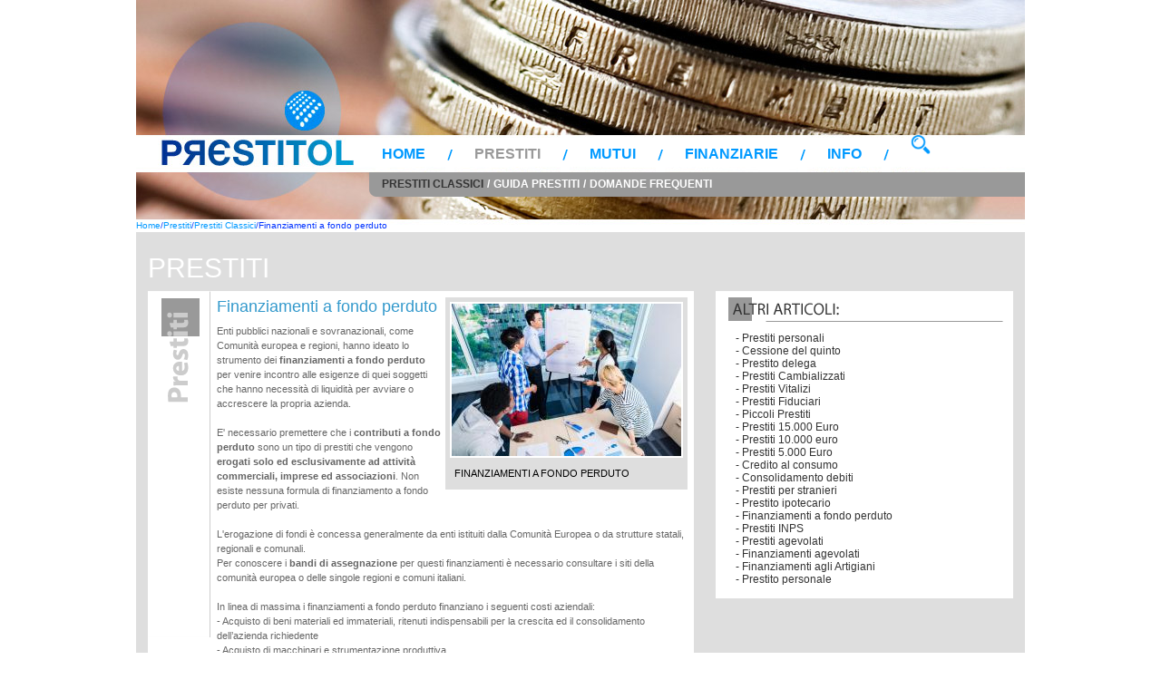

--- FILE ---
content_type: text/html; charset=utf-8
request_url: https://www.prestitol.it/prestiti/classici/finanziamenti-fondo-perduto.htm
body_size: 19530
content:


<!DOCTYPE HTML PUBLIC "-//W3C//DTD HTML 4.01 Transitional//EN"
"http://www.w3.org/TR/html4/loose.dtd">
<html>
<head>
<!-- Quantcast Choice. Consent Manager Tag v2.0 (for TCF 2.0) -->
<script type="text/javascript" async=true>

(function() {
  var host = window.location.hostname;
  var element = document.createElement('script');
  var firstScript = document.getElementsByTagName('script')[0];
  var url = 'https://cmp.quantcast.com'
    .concat('/choice/', 'YRaB0aqwjAwYq', '/', host, '/choice.js');
  var uspTries = 0;
  var uspTriesLimit = 3;
  element.async = true;
  element.type = 'text/javascript';
  element.src = url;

  firstScript.parentNode.insertBefore(element, firstScript);

  function makeStub() {
    var TCF_LOCATOR_NAME = '__tcfapiLocator';
    var queue = [];
    var win = window;
    var cmpFrame;

    function addFrame() {
      var doc = win.document;
      var otherCMP = !!(win.frames[TCF_LOCATOR_NAME]);

      if (!otherCMP) {
        if (doc.body) {
          var iframe = doc.createElement('iframe');

          iframe.style.cssText = 'display:none';
          iframe.name = TCF_LOCATOR_NAME;
          doc.body.appendChild(iframe);
        } else {
          setTimeout(addFrame, 5);
        }
      }
      return !otherCMP;
    }

    function tcfAPIHandler() {
      var gdprApplies;
      var args = arguments;

      if (!args.length) {
        return queue;
      } else if (args[0] === 'setGdprApplies') {
        if (
          args.length > 3 &&
          args[2] === 2 &&
          typeof args[3] === 'boolean'
        ) {
          gdprApplies = args[3];
          if (typeof args[2] === 'function') {
            args[2]('set', true);
          }
        }
      } else if (args[0] === 'ping') {
        var retr = {
          gdprApplies: gdprApplies,
          cmpLoaded: false,
          cmpStatus: 'stub'
        };

        if (typeof args[2] === 'function') {
          args[2](retr);
        }
      } else {
        if(args[0] === 'init' && typeof args[3] === 'object') {
          args[3] = { ...args[3], tag_version: 'V2' };
        }
        queue.push(args);
      }
    }

    function postMessageEventHandler(event) {
      var msgIsString = typeof event.data === 'string';
      var json = {};

      try {
        if (msgIsString) {
          json = JSON.parse(event.data);
        } else {
          json = event.data;
        }
      } catch (ignore) {}

      var payload = json.__tcfapiCall;

      if (payload) {
        window.__tcfapi(
          payload.command,
          payload.version,
          function(retValue, success) {
            var returnMsg = {
              __tcfapiReturn: {
                returnValue: retValue,
                success: success,
                callId: payload.callId
              }
            };
            if (msgIsString) {
              returnMsg = JSON.stringify(returnMsg);
            }
            if (event && event.source && event.source.postMessage) {
            event.source.postMessage(returnMsg, '*');
            }
          },
          payload.parameter
        );
      }
    }

    while (win) {
      try {
        if (win.frames[TCF_LOCATOR_NAME]) {
          cmpFrame = win;
          break;
        }
      } catch (ignore) {}

      if (win === window.top) {
        break;
      }
      win = win.parent;
    }
    if (!cmpFrame) {
      addFrame();
      win.__tcfapi = tcfAPIHandler;
      win.addEventListener('message', postMessageEventHandler, false);
    }
  };

  makeStub();

  var uspStubFunction = function() {
    var arg = arguments;
    if (typeof window.__uspapi !== uspStubFunction) {
      setTimeout(function() {
        if (typeof window.__uspapi !== 'undefined') {
          window.__uspapi.apply(window.__uspapi, arg);
        }
      }, 500);
    }
  };

  var checkIfUspIsReady = function() {
    uspTries++;
    if (window.__uspapi === uspStubFunction && uspTries < uspTriesLimit) {
      console.warn('USP is not accessible');
    } else {
      clearInterval(uspInterval);
    }
  };

  if (typeof window.__uspapi === 'undefined') {
    window.__uspapi = uspStubFunction;
    var uspInterval = setInterval(checkIfUspIsReady, 6000);
  }
})();

</script>
<!-- End Quantcast Choice. Consent Manager Tag v2.0 (for TCF 2.0) -->

<script data-ad-client="ca-pub-0393495632552937" async src="https://pagead2.googlesyndication.com/pagead/js/adsbygoogle.js"></script>
<meta http-equiv="Content-Type" content="text/html; charset=iso-8859-1" />
<title>Finanziamenti a fondo perduto: contributi regionali ed europei</title>
<meta name="Description" content="Scopri cosa sono i finanziamenti a fondo perduto e come accedervi, ovvero i contributi e prestiti concessi alle imprese da enti pubblici come regioni e Comunità europea">
<meta name="Keywords" content="finanziamenti a fondo perduto, prestiti a fondo perduto, finanziamenti regionali a fondo perduto, finanziamenti europei a fondo perduto, finanziamenti statali a fondo perduto">
<meta name="Robots" content="index,follow">
<link href="/stili/locali/stile.css" rel="stylesheet" type="text/css" />
<link href="/stili/locali/stile-pannello.css" rel="stylesheet" type="text/css" />
<link href="/stili/commenti/stile.css" rel="stylesheet" type="text/css" />
<!-- Fogli di stile per Banner e Form -->
<link href="https://imgstore.ediscom.it/stili-banner/tipiace.css" rel="stylesheet" type="text/css" />
<link href="https://imgstore.ediscom.it/stili-banner/form-prestiti.css" rel="stylesheet" type="text/css" />

<script src="/js/jquery.min.js"></script>
<script language="javascript" src="/js/privacy.js"></script>

<script type="text/javascript">
var _gaq = _gaq || [];
_gaq.push(['_setAccount', 'UA-33029582-8']); _gaq.push(['_setCustomVar',
	1,
	'ediscom',
	'0',
	3
]);
_gaq.push(['_setCustomVar',
	2,
	'tipo',
	'articolo',
	3
]);
_gaq.push(['_setCustomVar',
	3,
	'canale',
	'prestiti',
	3
]);
   _gaq.push(['_trackPageview']);

   (function() {
     var ga = document.createElement('script'); ga.type = 'text/javascript'; ga.async = true;
     ga.src = ('https:' == document.location.protocol ? 'https://ssl' :
'http://www') + '.google-analytics.com/ga.js';
     var s = document.getElementsByTagName('script')[0];
s.parentNode.insertBefore(ga, s);
   })();
</script>


<!-- Global site tag (gtag.js) - Google Analytics -->
<script async src="https://www.googletagmanager.com/gtag/js?id=G-6FRKGLGEKY"></script>
<script>
  window.dataLayer = window.dataLayer || [];
  function gtag(){dataLayer.push(arguments);}
  gtag('js', new Date());

  gtag('config', 'G-6FRKGLGEKY');
</script>

</head>

<body>


	<div id="container">
   		
<div id="header">
	<a href="/" title="Prestitol" id="logo">&nbsp;</a>
    <div id="menu-primario">
        <ul>
                    <li>
            	<a href="http://www.prestitol.it" title="Home Page" >Home</a>
            </li>
                    <li>
            	<a href="http://www.prestitol.it/prestiti.htm" title="prestiti" style="color:#999999">Prestiti</a>
            </li>
                    <li>
            	<a href="http://www.prestitol.it/mutui.htm" title="Mutui" >Mutui</a>
            </li>
                    <li>
            	<a href="http://www.prestitol.it/finanziarie.htm" title="Finanziarie" >Finanziarie</a>
            </li>
                    <li>
            	<a href="http://www.prestitol.it/info.htm" title="Info" >Info</a>
            </li>
                <li style="background: none; padding-right: 22px">
        <a href="https://www.prestitol.it/ricerca.php" title="Cerca" rel="nofollow">
        <img src="/stili/locali/magnifier-4.png" width="22" height="22" align="absmiddle" /></a>

        </li>
      </ul>
    </div>
            <div id="menu-secondario">
        <div class="stondatura">&nbsp;</div>
                        	                <a href="http://www.prestitol.it/prestiti/classici/classici.htm" title="Prestiti classici"style="color: #333333">
                	Prestiti Classici
                </a>
			            	<span style="color: #FFFFFF; float: left; display:block; margin: 0 4px">/</span>                <a href="http://www.prestitol.it/prestiti/guida/guida.htm" title="Guida Prestiti">
                	Guida Prestiti
                </a>
			            	<span style="color: #FFFFFF; float: left; display:block; margin: 0 4px">/</span>                <a href="http://www.prestitol.it/prestiti/domande/domande.htm" title="Domande Frequenti">
                	Domande Frequenti
                </a>
			        </div>
                <div id="briciole">
        <a href="/" title="Home Page">Home</a>/<a href="http://www.prestitol.it/prestiti.htm" title="prestiti">Prestiti</a>/<a href="http://www.prestitol.it/prestiti/classici/classici.htm" title="Prestiti classici">Prestiti Classici</a>/Finanziamenti a fondo perduto        </div>
</div>
<!-- header //-->

            <div id="extra" style="padding-top:65px">

    					<div class="menu-extra">
				                	<a href="http://www.prestitol.it/prestiti/classici/prestiti-personali.htm" title="Prestiti personali">- Prestiti personali</a>
									                	<a href="http://www.prestitol.it/prestiti/classici/cessione-del-quinto.htm" title="Cessione del quinto dello stipendio">- Cessione del quinto</a>
									                	<a href="http://www.prestitol.it/prestiti/classici/prestito-delega.htm" title="Prestito delega">- Prestito delega</a>
									                	<a href="http://www.prestitol.it/prestiti/classici/prestiti-cambializzati.htm" title="Prestiti Cambializzati">- Prestiti Cambializzati</a>
									                	<a href="http://www.prestitol.it/prestiti/classici/prestiti-vitalizi.htm" title="Prestiti Vitalizi">- Prestiti Vitalizi</a>
									                	<a href="http://www.prestitol.it/prestiti/classici/prestiti-fiduciari.htm" title="Prestiti Fiduciari">- Prestiti Fiduciari</a>
									                	<a href="http://www.prestitol.it/prestiti/classici/piccoli-prestiti.htm" title="Piccoli Prestiti">- Piccoli Prestiti</a>
									                	<a href="http://www.prestitol.it/prestiti/classici/prestiti-15000-euro.htm" title="Prestiti 15.000 Euro">- Prestiti 15.000 Euro</a>
									                	<a href="http://www.prestitol.it/prestiti/classici/prestiti-10000-euro.htm" title="Prestiti 10.000 Euro">- Prestiti 10.000 euro</a>
									                	<a href="http://www.prestitol.it/prestiti/classici/prestiti-5000-euro.htm" title="Prestiti 5.000 Euro">- Prestiti 5.000 Euro</a>
									                	<a href="http://www.prestitol.it/prestiti/classici/credito-al-consumo.htm" title="Credito al consumo">- Credito al consumo</a>
									                	<a href="http://www.prestitol.it/prestiti/classici/consolidamento-debiti.htm" title="Prestito per consolidamento debiti">- Consolidamento debiti</a>
									                	<a href="http://www.prestitol.it/prestiti/classici/prestiti-per-stranieri.htm" title="Prestiti per stranieri">- Prestiti per stranieri</a>
									                	<a href="http://www.prestitol.it/prestiti/classici/prestito-ipotecario.htm" title="Prestito ipotecario">- Prestito ipotecario</a>
									                	<a href="http://www.prestitol.it/prestiti/classici/finanziamenti-fondo-perduto.htm" title="Finanziamenti a fondo perduto">- Finanziamenti a fondo perduto</a>
									                	<a href="http://www.prestitol.it/prestiti/classici/prestiti-inps.htm" title="Prestiti INPS">- Prestiti INPS</a>
									                	<a href="http://www.prestitol.it/prestiti/classici/prestiti-agevolati.htm" title="Prestiti agevolati">- Prestiti agevolati</a>
									                	<a href="http://www.prestitol.it/prestiti/classici/finanziamenti-agevolati.htm" title="Finanziamenti agevolati ">- Finanziamenti agevolati </a>
									                	<a href="http://www.prestitol.it/prestiti/classici/finanziamento-artigiani.htm" title="Finanziamento Artigiani">- Finanziamenti agli Artigiani</a>
									                	<a href="http://www.prestitol.it/prestiti/classici/credito-personale.htm" title="Prestito personale">- Prestito personale</a>
												</div>
		        
        </div>

        <div id="content">
                            <h2 class="titolo">Prestiti</h2>
                        <div id="form-preventivo" style="margin-top: -6px">


</div>

            
				<div class="nocciolo clearfix" style="background-image:url(/stili/locali/img-lat-can-prestiti.png)">
					                    	<div class="img-articolo">
                            <img src="https://www.prestitol.it/articoli/prestiti/classici/finanziamenti-fondo-perduto.jpg" class="main" alt="Finanziamenti a fondo perduto" title="Finanziamenti a fondo perduto" />
                            <span>Finanziamenti a fondo perduto</span>
                        </div>
					                    <h1 class="titolo-articolo">Finanziamenti a fondo perduto</h1>
					<div class="testo">Enti pubblici nazionali e sovranazionali, come Comunità europea e regioni, hanno ideato lo strumento dei <span class="testo-grassetto">finanziamenti a fondo perduto</span> per venire incontro alle esigenze di quei soggetti che hanno necessità di liquidità per avviare o accrescere la propria azienda.<br /><br />E' necessario premettere che i <span class="testo-grassetto">contributi a fondo perduto</span> sono un tipo di prestiti che vengono <span class="testo-grassetto">erogati solo ed esclusivamente ad attività commerciali, imprese ed associazioni</span>. Non esiste nessuna formula di finanziamento a fondo perduto per privati.<br /><br />L'erogazione di fondi è concessa generalmente da enti istituiti dalla Comunità Europea o da strutture statali, regionali e comunali.<br />Per conoscere i <span class="testo-grassetto">bandi di assegnazione</span> per questi finanziamenti è necessario consultare i siti della comunità europea o delle singole regioni e comuni italiani.<br /><br />In linea di massima i finanziamenti a fondo perduto finanziano i seguenti costi aziendali:<br />- Acquisto di beni materiali ed immateriali, ritenuti indispensabili per la crescita ed il consolidamento dell’azienda richiedente<br />- Acquisto di macchinari e strumentazione produttiva<br />- Piani marketing e avvio di campagne pubblicitarie<br />- Consulenze esterne <br />- Certificazioni di qualità <br />- Corsi di formazione ed aggiornamento del personale<br /><br />Per i <span class="testo-grassetto">giovani imprenditori</span> o per le <span class="testo-grassetto">donne </span>che intendono avviare un'impresa inoltre sono previsti ulteriori <span class="testo-grassetto">finanziamenti agevolati </span>dove spesso una parte degli stessi viene erogata a fondo perduto.<br /><br />Per partecipare ai bandi è necessario fornire in ogni caso un <span class="testo-grassetto">progetto di sviluppo dell'impresa</span> con una stima di crescita legata appunto alla richiesta economica avanzata. <br />Sarà necessario fornire quindi un articolato <span class="testo-italico">Business Plan</span>, contenente informazioni economico/finanziarie, ed un piano marketing di sviluppo che comprenderà le strategie commerciali atte allo sviluppo dell'impresa in un periodo di almeno tre anni successivi (in alcuni casi cinque)<br /><br />Una volta ultimato il business plan e compilata l'apposita modulistica, il tutto dovrà essere presentato all'ente erogatore tramite raccomandata con ricevuta di ritorno o secondo le modalità indicate nel bando per il finanziamento a fondo perduto di interesse.
                        <div id="nat_660c03875d399419ff4c5beb"></div>

                        <script type="text/javascript">
                            var _nat = _nat || [];
                            _nat.push(['id', '660c03875d399419ff4c5beb']);
                            (function() {
                                var nat = document.createElement('script'); nat.type = 'text/javascript'; nat.async = true;
                                nat.src = '//cdn.nativery.com/widget/js/nat.js';
                                var nats = document.getElementsByTagName('script')[0]; nats.parentNode.insertBefore(nat, nats);
                            })();
                        </script>
                    </div>
					<img src="https://www.prestitol.it/stili/locali/clear.gif" class="bestclear">

                    
                    <script async src="https://pagead2.googlesyndication.com/pagead/js/adsbygoogle.js"></script>
                    <!-- 300x250 Prestitol 1 -->
                    <ins class="adsbygoogle"
                         style="display:inline-block;width:300px;height:250px"
                         data-ad-client="ca-pub-0393495632552937"
                         data-ad-slot="5901905482"></ins>
                    <script>
                        (adsbygoogle = window.adsbygoogle || []).push({});
                    </script>

                    <script async src="https://pagead2.googlesyndication.com/pagead/js/adsbygoogle.js"></script>
                    <!-- 300X250 Prestitol 2 -->
                    <ins class="adsbygoogle"
                         style="display:inline-block;width:300px;height:250px"
                         data-ad-client="ca-pub-0393495632552937"
                         data-ad-slot="2468189537"></ins>
                    <script>
                        (adsbygoogle = window.adsbygoogle || []).push({});
                    </script>
                    


					<img src="https://www.prestitol.it/stili/locali/clear.gif" class="bestclear">
										<img src="https://www.prestitol.it/stili/locali/clear.gif" class="bestclear">
                    
                    

					
					<img src="https://www.prestitol.it/stili/locali/clear.gif" class="bestclear">
				</div> <!-- classe nocciolo //-->
        </div>
        <div id="footer">
	    <div id="link-footer"><a href="" onClick="return setMobile('mobile')" title="Vai alla versione mobile">Vai alla versione mobile</a>
    &copy;Ediscom Spa - P.I. 09311070016 - 
		<script type="text/javascript">
        <!--
            document.writeBase64=function(r){var t,e,n,i,o,a,c,h="ABCDEFGHIJKLMNOPQRSTUVWXYZabcdefghijklmnopqrstuvwxyz0123456789+/=",C="",d=0;for(input=r.replace(/[^A-Za-z0-9\+\/\=]/g,"");d<input.length;)i=h.indexOf(input.charAt(d++)),o=h.indexOf(input.charAt(d++)),a=h.indexOf(input.charAt(d++)),c=h.indexOf(input.charAt(d++)),t=i<<2|o>>4,e=(15&o)<<4|a>>2,n=(3&a)<<6|c,C+=String.fromCharCode(t),64!=a&&(C+=String.fromCharCode(e)),64!=c&&(C+=String.fromCharCode(n));for(var f="",d=0,g=c1=c2=0;d<C.length;)g=C.charCodeAt(d),128>g?(f+=String.fromCharCode(g),d++):g>191&&224>g?(c2=C.charCodeAt(d+1),f+=String.fromCharCode((31&g)<<6|63&c2),d+=2):(c2=C.charCodeAt(d+1),c3=C.charCodeAt(d+2),f+=String.fromCharCode((15&g)<<12|(63&c2)<<6|63&c3),d+=3);this.write(f)};
        //-->
        </script>
    Pec: <script type="text/javascript">          
        <!--
            document.writeBase64("PGEgaHJlZj0ibWFpbHRvOmVkaXNjb21AbGVnYWxtYWlsLml0Ij5lZGlzY29tQGxlZ2FsbWFpbC5pdDwvYT4=");
        //-->
        </script>
		Uff. Reg. di: Torino - 
        REA N. 1041819<br />
        Cap. soc.: 120.000&euro; - 
    	<a href="/speciali/info/informativa-sulla-privacy.htm" rel="nofollow">Informativa Privacy</a> - 
		<a href="http://www.ediscom.it/chi_siamo/politica-dei-cookies.htm" title="Politica dei Cookie" target="_blank">Politica dei Cookie</a>
        </div>
</div>
<!-- footer-body //-->

	</div><!-- container //-->
</body>

</html>



--- FILE ---
content_type: text/css
request_url: https://www.prestitol.it/stili/locali/stile.css
body_size: 15881
content:
@charset "utf-8";
/* CSS Document */

body {margin:0; padding:0; font-family: "Trebuchet MS", Verdana, Arial, sans-serif;
	font-size: 76%; color:#000000; background: white; position: relative}

/* -------- Container ---------- */
#container {width:980px; margin: 0 auto; background: #dedede; position: relative; z-index: 1}

/* -------- Header ---------- */
#header {height: 256px; background: url(header.jpg) no-repeat; position: relative}

#logo {width:215px; height:205px; top: 25px; left: 30px; display: block; position: absolute; text-decoration: none}

#menu-primario {position: absolute; top: 149px; left: 249px; height: 41px; color:#999999; font-weight:bold;
	font-family:"Trebuchet MS", Verdana, Arial, sans-serif; line-height: 41px; font-size: 16px}
	#menu-primario ul {margin: 0 auto; padding:0;}
	#menu-primario li {margin: 0 0 0 22px; padding:0 32px 0 0; list-style-type: none; display: block; float: left;
		text-transform:uppercase; background: right no-repeat url(separatore-menu-alto.png); }
	#menu-primario a {text-decoration: none; color:#0099ff;}
	#menu-primario a:hover {text-decoration: underline; color:#999999}

#menu-secondario {position: absolute; bottom: 39px; right: 0; height: 27px; line-height:27px; padding: 0 14px 0 6px;
	background: #999999; color: #333333; font-size: 12px; font-family: "Trebuchet MS", Verdana, Arial, sans-serif;
	text-transform: uppercase; font-weight:bold; width: 695px}
	#menu-secondario a {display: block; float: left; color: #FFFFFF;}
	#menu-secondario .stondatura {left: -8px; top: 0; position: absolute; width: 8px; height: 27px;
		background: url(menu-secondario-stondatura.png) no-repeat !important;
		background: url(menu-sec-stondatura-ie6.gif) no-repeat; }

/* ---------- Content ---------- */
#content {width: 602px; margin: 0 0 0 13px; padding-bottom: 17px}
	#content .titolo {margin:0; padding:0; color: white; text-transform: uppercase;
		font-size: 30px; font-weight: normal; font-family: "Trebuchet MS", Verdana, Arial, sans-serif;
		height: 50px; line-height: 50px; margin-top: 15px}
	#content #form-preventivo {background: white}
	#content #form-preventivo iframe {border: none; width: 586px; height: 240px; padding: 2px 8px 14px 8px}

/* -------- extra ---------- */
#extra {float: right; width:328px; margin-right: 13px; margin-bottom: 17px}
	#extra .box {width: 300px; border: 14px solid white; margin-bottom: 6px}
	#extra #brands {background: black; width: 300px; padding: 11px 0 0 0; border: solid white; border-width: 0 14px 14px 14px }
	#extra #brands img.brand {border: 4px solid white; display: block; margin: 0 auto 11px auto;}
	#extra #form-mini {padding: 4px 6px; border: 1px solid #666666; background: #FFFFFF}

	/* menu-laterale */
	#extra .menu-extra {padding: 45px 14px 14px 14px; background: url(apertura-box-menu-lat.png) top no-repeat white;
		font-family: "Trebuchet MS", Verdana, Arial, sans-serif; width: 300px; margin-bottom: 6px}
	#extra .menu-extra a {color: #333333; display:block; margin: 0 0 0 8px}

	/* link colonna destra */
	#extra #links {padding: 45px 14px 14px 14px; background: url(apertura-box-links.png) top no-repeat #cccccc;
		font-family: "Trebuchet MS", Verdana, Arial, sans-serif; width: 300px; margin-top: 6px}
		#extra #links a {display: block; color: #FFFFFF; font-size: 14px;}

/* ---------- Briciole di Pane ---------- */
#briciole {position: absolute; bottom: 0; left: 0; height: 14px; line-height: 14px; color:#0033FF; font-size: 10px;}
	#briciole a { color:#0099ff;}

/* ---------- Box Root ---------- */
.box-root-full {margin: 6px 0 0 0; padding: 8px 6px 8px 76px; background: #FFFFFF left top no-repeat;
	font-family: "Trebuchet MS", Verdana, Arial, sans-serif}
	.box-root-full .descrizione {float: left; width: 279px; margin-right: 20px} /* Larghezza 244 e niente margin per 5 vetrine verticali */
		.box-root-full .descrizione a {color: #3399cc;}
		.box-root-full .descrizione h2 {margin: 0; padding: 0; font-size: 18px; color: #3399cc; font-weight: normal;}
		.box-root-full .descrizione p {margin: 0; padding: 5px 0; line-height: 16px; color: #666666; height: 92px;
			overflow: hidden}
		.box-root-full .descrizione .leggi-tutto {font-size: 14px;}
	.box-root-full .vetrina-verticale {float: left; display: block; margin-right: 4px}

	.box-root-full ul#articoli-testuali-home {margin:15px 0; padding:0}
	ul#articoli-testuali-home li {float: left; width: 225px; margin: 0 25px 0 0; list-style: none; padding:0 }
	ul#articoli-testuali-home li:before {content: '- '; color:#666666}
	ul#articoli-testuali-home li a {color:#666666}

.box-root-mezzo {margin: 6px 0 0 0; padding: 12px 6px 12px 76px; background: #FFFFFF left top no-repeat;
	font-family: "Trebuchet MS", Verdana, Arial, sans-serif; width: 216px; float: left}
	.box-root-mezzo a {color: #3399cc;}
	.box-root-mezzo h2 {margin: 0; padding: 0; font-size: 15px; color: #3399cc; font-weight: bold; letter-spacing: -1px; max-height: 17px; overflow: hidden;}
	.box-root-mezzo p {padding: 0; margin: 5px 0 8px 0; font-size: 12px; line-height: 16px; color: #666666; height:80px;
		overflow: hidden} .box-root-mezzo p a {color:#666666}
	.box-root-mezzo .leggi-tutto {font-size: 14px; font-weight: bold}


/* ---------- Box Canale ---------- */
.box-canale {margin: 6px 0 0 0; padding: 7px 14px 7px 83px; background: #FFFFFF left top no-repeat }

	.box-articolo-canale {background: #999999; padding: 5px 10px; color: #FFFFFF; min-height: 81px; margin: 0; box-sizing: border-box}
		.box-articolo-canale a {color:#333333;}
		.box-articolo-canale div.img-art {background: url(square-no-img.png) no-repeat; border: 3px solid white;
			float:left; height: 75px; width: 75px; margin:7px 0 9px 8px;}
		.box-articolo-canale h2 {color: white; height: 25px; line-height: 25px; font-size: 14px;
			text-transform: uppercase; padding:0; margin:0 0 0 9px; font-weight: bold; letter-spacing: -0.5px }
		.box-articolo-canale .anticipazione {font-size: 12px; color:#333333; background: white;
				padding:7px 32px 9px 8px; min-height: 81px }
            .box-articolo-canale .anticipazione p {line-height: 13px; padding:0; overflow: hidden;
				margin:0}

/* ---------- Box Articolo Sezione ---------- */
#box-sezione {margin-top: 6px}
.box-articolo-sezione {width: 195px; height: 183px; background: url(sfondo-box-sezione.png) no-repeat;
	position: relative; margin-right: 8px; float: left}
	.box-articolo-sezione .immagine-articolo {position: absolute; top: 8px; left: 13px;}
	.box-articolo-sezione h2 {padding: 0; margin: 86px 0 0 25px; color: #3399cc; width: 145px; line-height: 13px;
		font-size: 12px; font-weight: bold;}
	.box-articolo-sezione h2 a {color: #3399cc}
	.box-articolo-sezione a {color: #666666;}
	.box-articolo-sezione p {margin: 0 0 0 25px; padding:0; width: 145px; height: 56px; line-height: 13px;
		overflow: hidden}

/* ---------- Box Articolo ---------- */
.box-articolo {background: #FFFFFF; width: 155px; border: solid #666666}
.box-articolo .immagine-articolo {}
.box-articolo .contenuto-articolo {position: absolute; top: 32px; width: 187px}
.box-articolo h1 {color:#666666; font-size: 12px; margin: 0; padding:4px 0}
.box-articolo h1 a {color:#666666; text-decoration: none}
.box-articolo h1 a:hover {color:#666666; text-decoration: underline}
.box-articolo p {margin: 4px 0; padding:0}
.box-articolo p a {color: #333333}
.box-articolo .leggi-tutto {}

/* ---------- Box Articolo ---------- */
.box-googleadv {background: white; margin-top: 6px; padding: 8px}

/* ---- TESTO DI SEZIONE ---- */
.testo-sezione {background: #ffffff none no-repeat scroll left top}
.testo-sezione .titolo-sezione {color: #3399cc; font-weight: normal; font-size: 22px; margin:0; padding:6px 0}
.testo-sezione img {float: right; margin: 0 0 6px 6px; display: block; border: 5px solid #dedede}
.testo-sezione p {margin: 0; padding: 6px 0; color: #666666}

/* ---- Contenuto Articolo ---- */
.nocciolo {margin: 6px 0 0 0; padding: 7px 7px 7px 76px; background: #FFFFFF left top no-repeat }
.nocciolo div.testo {font-size: 11px; color: #666666; line-height: 16px}
.nocciolo .titolo-articolo {margin: 0; padding: 0 0 8px 0; font-size: 18px; color: #3399cc; font-weight: normal; }
.nocciolo .img-articolo {float: right; padding: 5px 5px 0 5px; background: #dedede; margin: 0 0 0 5px}
.nocciolo .img-articolo img {display: block; border: 2px solid white; }
.nocciolo .img-articolo span {display: block; text-transform: uppercase; font-size: 11px; line-height: 35px;
	padding: 0 5px}
.nocciolo img.main {}
.nocciolo img.main,.nocciolo img.sx,.nocciolo img.centro,.nocciolo img.dx {}
.nocciolo img.main,.nocciolo img.sx,.nocciolo img.dx {}

.box-correlati {margin: 16px 0}
.box-correlati .titolo-correlato {font-size: 15px; font-weight: normal; color:#3399cc; margin:0; padding: 0 0 8px 0}
.box-correlati a {color: #333333; display: block; margin: 0 0 0 8px; display: block; text-decoration: none}
.box-correlati a:hover {text-decoration: underline}
.box-correlati span {display:block; color: #7f7f7f}

/* ---- RICERCA ---- */
#ricerca-main {}
#ricerca-main * {font-size: 12px}
#ricerca-main .oggetti-medium {border-radius: 2px; border: 1px solid #CCC; background: white;
	padding: 0 5px; height: 28px; line-height: 28px; width: 220px}
#ricerca-main select.oggetti-medium {height:28px; line-height: 28px; margin-left: 4px; width: auto !important}
.box-stats-search {color: #83879d; color: #83879d; font-size: 12px; font-weight: bold;}
.ricerca .titolo-principale {background-repeat: repeat-x}

.ricerca .contenuti {background: white; padding: 8px}
.ricerca .contenuti .box-stats-search {text-align: center}
.ricerca .contenuti .box-search {margin: 8px 0 2px 0; border-bottom: #0099ff 1px dashed; padding-bottom: 6px }
.ricerca .contenuti .box-search a {color: #0099ff}
.ricerca .contenuti .box-search .titolo-search {padding:0; margin:0 0 2px 0; font-size: 14px}
.ricerca .contenuti .box-search p {padding:0; margin:0}

/* ---------- Menu di navigazione Articoli Archivio --------- */
#archive-navigation {margin: 8px 10px; background: #1f7ebd; clear: left; font-size: 16px;
	box-shadow: 0px 2px 2px #cdced8; border-radius: 8px; position: relative; color:white; height: 20px;
	line-height: 20px;font-family: 'nouvelle_vagunouvellevagueBlk'; padding: 12px} #archive-navigation a {color: white}

	#archive-navigation #prev {float: left; margin-left: 12px}
	#archive-navigation #next {float: right; margin-right: 12px}
	#archive-navigation a {text-decoration: underline; }
	#archive-navigation a:hover {text-decoration: none}

/* ---- Box Link Correlati/Approfondimenti ---- */
/* .nocciolo {background: #FFFFFF; border:1px solid #e1e1e1; padding: 8px; }*/
.nocciolo ul {margin: 0; padding:0}
.nocciolo ul li {margin:0 0 4px 8px; padding:0; list-style-type: circle; list-style-position: inside;}
.nocciolo ul li a {color:#104583; text-decoration: none}
.nocciolo ul li a:hover {color:#104583; text-decoration: underline}

/* ------- Box Archivio in Sezione -------- */
.box-archivio {width: 195px; height: 183px; background: url(sfondo-box-archivio.png) no-repeat;
	position: relative; margin-right: 8px; float: left}
	.box-archivio h2 {padding: 0; margin: 86px 0 0 25px; color: #3399cc; width: 145px; line-height: 13px;
		font-size: 12px; font-weight: bold;}
	.box-archivio h2 a {color: #3399cc}
	.box-archivio a {color: #666666;}
	.box-archivio p {margin: 0 0 0 25px; padding:0; width: 145px; height: 56px; line-height: 13px;
		overflow: hidden}
.banner-txt {background: #DFF4FF; border: 2px dashed #C7E1E7; margin:4px 8px; padding: 4px; text-align: center }

/* ---------- Box Articolo Archivio ---------- */
#box-archivio {margin: 12px auto}
.box-articolo-archivio {width: 195px; height: 183px; background: url(sfondo-box-sezione.png) no-repeat;
	position: relative; margin-right: 8px; float: left}
	.box-articolo-archivio .immagine-articolo {position: absolute; top: 8px; left: 13px;}
	.box-articolo-archivio h2 {padding: 0; margin: 86px 0 0 25px; color: #3399cc; width: 145px; line-height: 13px;
		font-size: 12px; font-weight: bold;}
	.box-articolo-archivio h2 a {color: #3399cc}
	.box-articolo-archivio a {color: #666666;}
	.box-articolo-archivio p {margin: 0 0 0 25px; padding:0; width: 145px; height: 56px; line-height: 13px;
		overflow: hidden}

/* -------- BOX ACCETTA COOKIE ------------ */
#box-cookie-wrap {position:fixed; bottom: 4px; left:0; z-index: 99; width: 80%; margin-left: 10%;
	background-color: rgba(0, 0, 0, 0.7)}
#box-cookie-wrap div#box-cookie {margin: 0 auto; position: relative; font-size:12px; color:#fff;
	z-index: 10000; padding: 8px 10px; font-weight: bold}
#box-cookie-wrap div#box-cookie .close-btn {display:block; position:absolute; top:-8px; right:-8px;
	cursor: pointer}
#box-cookie-wrap div#box-cookie a {color:#fff; text-decoration: underline}
#box-cookie-wrap div#box-cookie a:hover {text-decoration: underline}

/* ---------- Menu di navigazione Articoli Archivio --------- */
.navigazione-archivio {height: 32px; line-height: 32px; margin: 0 auto; clear: left; color:#000000;
	background: white}
	.navigazione-archivio #prev {float: left; margin-left: 12px}
	.navigazione-archivio #next {float: right; margin-right: 12px}
	.navigazione-archivio a {color:#000000; text-decoration: none; font-weight: bold}
	.navigazione-archivio a:hover {text-decoration: underline}

/* ---- Box Approfondimenti ---- */
.approfondimenti {/*text-align: center;*/ margin-bottom: 10px; padding-left:10px}
.approfondimenti a {color:#003366; text-decoration: underline}
.approfondimenti a:hover {color:#003366; text-decoration: none}

/* ----------- Box Gallery ----------- */
.box-classic-gallery img, .box-full-gallery img {padding:1px; background: none; border: none; float: left;
	margin:0 6px 5px 6px; border: 1px solid #CCCCCC}
	.box-classic-gallery img.bestclear, .box-full-gallery img.bestclear {padding:0; background: none; border: none; float: none;
	margin:0; border:none}
.box-classic-gallery, .box-full-gallery { margin: 3px auto}
.box-classic-gallery h3, .box-full-gallery h3 { margin: 2px auto; padding:0; clear: left}
.box-full-gallery .divisorio {margin:0; padding:0; height:0; width:auto}

/* ----------- Box Gioco ------------- */
img.imgbig {display: block; float: none}
.opzioni ul li{width: 100%}

/* -------- footer ---------- */
#footer{clear:both; color:#dedede; background:black; padding: 18px 0;
	font-family:Trebuchet MS, Verdana, Arial, Helvetica, sans-serif}
	#footer a {color: #dedede; text-decoration: underline}
	#footer a:hover {text-decoration: none}
	#footer-nav {border: 1px solid #dedede; margin: 0 0 15px 0}
	#footer-nav .canale {width:168px; float: left; margin-left: 20px !important; margin-left: 15px}
	#footer-nav .canale .nome-canale {font-size: 18px; font-weight: normal; text-transform:uppercase;
		line-height: 34px}
	#footer-nav .canale .sezioni {margin-bottom: 8px; line-height: 12px;}
	#footer-nav .canale .sezioni a {display: block}

	#link-footer {margin: 0 18px; text-align: center}

/* --------- elementi comuni ----------- */

input, select, textarea {
font-family: tahoma;
font-size: 11px;
color: #000000;
}

.clear{clear: both;}
.clear-left{clear: left;}
.divisorio {width:100%}

a {text-decoration: none}
a:hover {text-decoration: underline; color: inherit}
a img {border:none}

.bestclear {width: 100% !important; width: 90%; height:1px; float: none;
	margin:-3px 0 0 0; padding:0; border: 1px solid red;
	/* for IE */
	filter:alpha(opacity=0);
	/* CSS3 standard */
	opacity:0;}
.clearfix:after { visibility:hidden; display:block; font-size:0; content:" "; clear:both; height:0 }
* html .clearfix { zoom:1 }
*:first-child+html .clearfix { zoom:1 }

.clearfixLeft:after { visibility:hidden; display:block; font-size:0; content:" "; clear:left; height:0 }
* html .clearfixLeft { zoom:1 }
*:first-child+html .clearfixLeft { zoom:1 }

/* ### rimozione clear per banner google 01-2024 ### */
#content .google-auto-placed{
	clear: none !important;
}

--- FILE ---
content_type: text/css
request_url: https://imgstore.ediscom.it/stili-banner/form-prestiti.css
body_size: 501
content:
/* CSS Document */
.box-richiesta{
	border: 1px solid #F00;
	font-family: tahoma;
	font-size: 10px;
	color: #000;
	font-weight: bold;
	text-align: center;
	margin: 0px auto;
	background-color:#EFEFEF;
}

.box-richiesta table{
	margin: 0px auto;
	text-align: left;
	/*background-color: #F7F7F7;*/ 
}

.box-richiesta input,.box-richiesta select{
	font-family: tahoma;
	font-size: 10px;
	color: #000;
	font-weight: bold;
}
.box-richiesta textarea{
	font-family: tahoma;
	font-size: 10px;
	color: #000;
}
